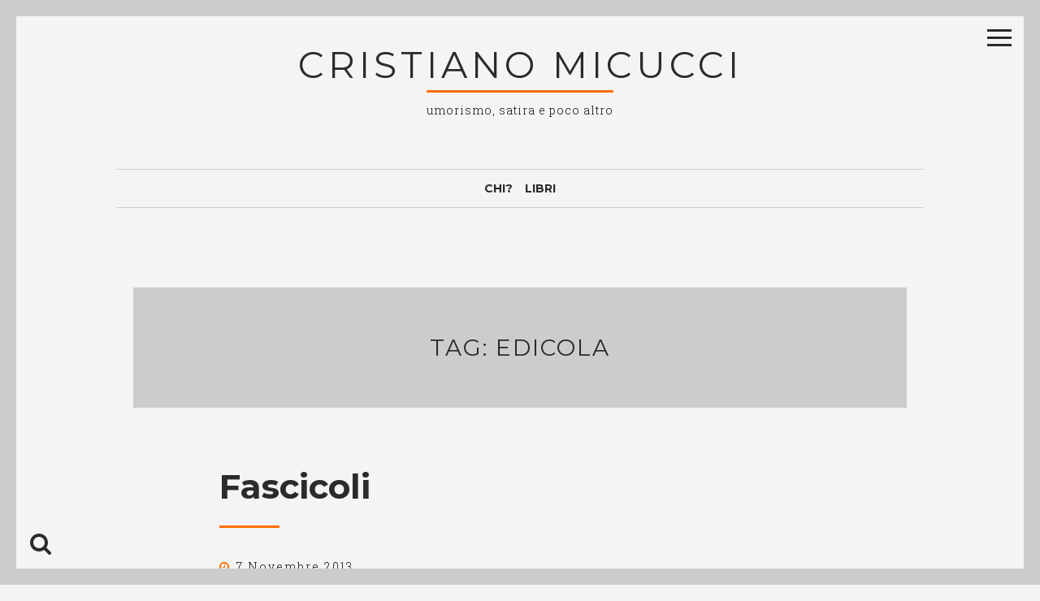

--- FILE ---
content_type: text/html; charset=UTF-8
request_url: https://mixmic.it/tag/edicola/
body_size: 10668
content:
<!DOCTYPE html>
<html lang="it-IT">
<head>
<meta charset="UTF-8">
<meta name="viewport" content="width=device-width, initial-scale=1">
<link rel="profile" href="https://gmpg.org/xfn/11">

<title>edicola &#8211; Cristiano Micucci</title>
<meta name='robots' content='max-image-preview:large' />
	<style>img:is([sizes="auto" i], [sizes^="auto," i]) { contain-intrinsic-size: 3000px 1500px }</style>
	<!-- Jetpack Site Verification Tags -->
<meta name="google-site-verification" content="NpYkSIK1JWD0IUvzn636tdsyb5n5zTjQZeS_UacY1vI" />
<link rel='dns-prefetch' href='//stats.wp.com' />
<link rel='dns-prefetch' href='//use.fontawesome.com' />
<link rel='dns-prefetch' href='//fonts.googleapis.com' />
<link rel='preconnect' href='//i0.wp.com' />
<link rel='preconnect' href='//c0.wp.com' />
<link rel="alternate" type="application/rss+xml" title="Cristiano Micucci &raquo; Feed" href="https://mixmic.it/feed/" />
<link rel="alternate" type="application/rss+xml" title="Cristiano Micucci &raquo; Feed dei commenti" href="https://mixmic.it/comments/feed/" />
<link rel="alternate" type="application/rss+xml" title="Cristiano Micucci &raquo; edicola Feed del tag" href="https://mixmic.it/tag/edicola/feed/" />
<script>
window._wpemojiSettings = {"baseUrl":"https:\/\/s.w.org\/images\/core\/emoji\/16.0.1\/72x72\/","ext":".png","svgUrl":"https:\/\/s.w.org\/images\/core\/emoji\/16.0.1\/svg\/","svgExt":".svg","source":{"concatemoji":"https:\/\/mixmic.it\/WordPress3\/wp-includes\/js\/wp-emoji-release.min.js?ver=40e427dba001bb32b4ee9d34f68a82ca"}};
/*! This file is auto-generated */
!function(s,n){var o,i,e;function c(e){try{var t={supportTests:e,timestamp:(new Date).valueOf()};sessionStorage.setItem(o,JSON.stringify(t))}catch(e){}}function p(e,t,n){e.clearRect(0,0,e.canvas.width,e.canvas.height),e.fillText(t,0,0);var t=new Uint32Array(e.getImageData(0,0,e.canvas.width,e.canvas.height).data),a=(e.clearRect(0,0,e.canvas.width,e.canvas.height),e.fillText(n,0,0),new Uint32Array(e.getImageData(0,0,e.canvas.width,e.canvas.height).data));return t.every(function(e,t){return e===a[t]})}function u(e,t){e.clearRect(0,0,e.canvas.width,e.canvas.height),e.fillText(t,0,0);for(var n=e.getImageData(16,16,1,1),a=0;a<n.data.length;a++)if(0!==n.data[a])return!1;return!0}function f(e,t,n,a){switch(t){case"flag":return n(e,"\ud83c\udff3\ufe0f\u200d\u26a7\ufe0f","\ud83c\udff3\ufe0f\u200b\u26a7\ufe0f")?!1:!n(e,"\ud83c\udde8\ud83c\uddf6","\ud83c\udde8\u200b\ud83c\uddf6")&&!n(e,"\ud83c\udff4\udb40\udc67\udb40\udc62\udb40\udc65\udb40\udc6e\udb40\udc67\udb40\udc7f","\ud83c\udff4\u200b\udb40\udc67\u200b\udb40\udc62\u200b\udb40\udc65\u200b\udb40\udc6e\u200b\udb40\udc67\u200b\udb40\udc7f");case"emoji":return!a(e,"\ud83e\udedf")}return!1}function g(e,t,n,a){var r="undefined"!=typeof WorkerGlobalScope&&self instanceof WorkerGlobalScope?new OffscreenCanvas(300,150):s.createElement("canvas"),o=r.getContext("2d",{willReadFrequently:!0}),i=(o.textBaseline="top",o.font="600 32px Arial",{});return e.forEach(function(e){i[e]=t(o,e,n,a)}),i}function t(e){var t=s.createElement("script");t.src=e,t.defer=!0,s.head.appendChild(t)}"undefined"!=typeof Promise&&(o="wpEmojiSettingsSupports",i=["flag","emoji"],n.supports={everything:!0,everythingExceptFlag:!0},e=new Promise(function(e){s.addEventListener("DOMContentLoaded",e,{once:!0})}),new Promise(function(t){var n=function(){try{var e=JSON.parse(sessionStorage.getItem(o));if("object"==typeof e&&"number"==typeof e.timestamp&&(new Date).valueOf()<e.timestamp+604800&&"object"==typeof e.supportTests)return e.supportTests}catch(e){}return null}();if(!n){if("undefined"!=typeof Worker&&"undefined"!=typeof OffscreenCanvas&&"undefined"!=typeof URL&&URL.createObjectURL&&"undefined"!=typeof Blob)try{var e="postMessage("+g.toString()+"("+[JSON.stringify(i),f.toString(),p.toString(),u.toString()].join(",")+"));",a=new Blob([e],{type:"text/javascript"}),r=new Worker(URL.createObjectURL(a),{name:"wpTestEmojiSupports"});return void(r.onmessage=function(e){c(n=e.data),r.terminate(),t(n)})}catch(e){}c(n=g(i,f,p,u))}t(n)}).then(function(e){for(var t in e)n.supports[t]=e[t],n.supports.everything=n.supports.everything&&n.supports[t],"flag"!==t&&(n.supports.everythingExceptFlag=n.supports.everythingExceptFlag&&n.supports[t]);n.supports.everythingExceptFlag=n.supports.everythingExceptFlag&&!n.supports.flag,n.DOMReady=!1,n.readyCallback=function(){n.DOMReady=!0}}).then(function(){return e}).then(function(){var e;n.supports.everything||(n.readyCallback(),(e=n.source||{}).concatemoji?t(e.concatemoji):e.wpemoji&&e.twemoji&&(t(e.twemoji),t(e.wpemoji)))}))}((window,document),window._wpemojiSettings);
</script>
<style id='wp-emoji-styles-inline-css'>

	img.wp-smiley, img.emoji {
		display: inline !important;
		border: none !important;
		box-shadow: none !important;
		height: 1em !important;
		width: 1em !important;
		margin: 0 0.07em !important;
		vertical-align: -0.1em !important;
		background: none !important;
		padding: 0 !important;
	}
</style>
<link rel='stylesheet' id='wp-block-library-css' href='https://c0.wp.com/c/6.8.3/wp-includes/css/dist/block-library/style.min.css' media='all' />
<style id='classic-theme-styles-inline-css'>
/*! This file is auto-generated */
.wp-block-button__link{color:#fff;background-color:#32373c;border-radius:9999px;box-shadow:none;text-decoration:none;padding:calc(.667em + 2px) calc(1.333em + 2px);font-size:1.125em}.wp-block-file__button{background:#32373c;color:#fff;text-decoration:none}
</style>
<link rel='stylesheet' id='mediaelement-css' href='https://c0.wp.com/c/6.8.3/wp-includes/js/mediaelement/mediaelementplayer-legacy.min.css' media='all' />
<link rel='stylesheet' id='wp-mediaelement-css' href='https://c0.wp.com/c/6.8.3/wp-includes/js/mediaelement/wp-mediaelement.min.css' media='all' />
<style id='jetpack-sharing-buttons-style-inline-css'>
.jetpack-sharing-buttons__services-list{display:flex;flex-direction:row;flex-wrap:wrap;gap:0;list-style-type:none;margin:5px;padding:0}.jetpack-sharing-buttons__services-list.has-small-icon-size{font-size:12px}.jetpack-sharing-buttons__services-list.has-normal-icon-size{font-size:16px}.jetpack-sharing-buttons__services-list.has-large-icon-size{font-size:24px}.jetpack-sharing-buttons__services-list.has-huge-icon-size{font-size:36px}@media print{.jetpack-sharing-buttons__services-list{display:none!important}}.editor-styles-wrapper .wp-block-jetpack-sharing-buttons{gap:0;padding-inline-start:0}ul.jetpack-sharing-buttons__services-list.has-background{padding:1.25em 2.375em}
</style>
<style id='global-styles-inline-css'>
:root{--wp--preset--aspect-ratio--square: 1;--wp--preset--aspect-ratio--4-3: 4/3;--wp--preset--aspect-ratio--3-4: 3/4;--wp--preset--aspect-ratio--3-2: 3/2;--wp--preset--aspect-ratio--2-3: 2/3;--wp--preset--aspect-ratio--16-9: 16/9;--wp--preset--aspect-ratio--9-16: 9/16;--wp--preset--color--black: #000000;--wp--preset--color--cyan-bluish-gray: #abb8c3;--wp--preset--color--white: #ffffff;--wp--preset--color--pale-pink: #f78da7;--wp--preset--color--vivid-red: #cf2e2e;--wp--preset--color--luminous-vivid-orange: #ff6900;--wp--preset--color--luminous-vivid-amber: #fcb900;--wp--preset--color--light-green-cyan: #7bdcb5;--wp--preset--color--vivid-green-cyan: #00d084;--wp--preset--color--pale-cyan-blue: #8ed1fc;--wp--preset--color--vivid-cyan-blue: #0693e3;--wp--preset--color--vivid-purple: #9b51e0;--wp--preset--gradient--vivid-cyan-blue-to-vivid-purple: linear-gradient(135deg,rgba(6,147,227,1) 0%,rgb(155,81,224) 100%);--wp--preset--gradient--light-green-cyan-to-vivid-green-cyan: linear-gradient(135deg,rgb(122,220,180) 0%,rgb(0,208,130) 100%);--wp--preset--gradient--luminous-vivid-amber-to-luminous-vivid-orange: linear-gradient(135deg,rgba(252,185,0,1) 0%,rgba(255,105,0,1) 100%);--wp--preset--gradient--luminous-vivid-orange-to-vivid-red: linear-gradient(135deg,rgba(255,105,0,1) 0%,rgb(207,46,46) 100%);--wp--preset--gradient--very-light-gray-to-cyan-bluish-gray: linear-gradient(135deg,rgb(238,238,238) 0%,rgb(169,184,195) 100%);--wp--preset--gradient--cool-to-warm-spectrum: linear-gradient(135deg,rgb(74,234,220) 0%,rgb(151,120,209) 20%,rgb(207,42,186) 40%,rgb(238,44,130) 60%,rgb(251,105,98) 80%,rgb(254,248,76) 100%);--wp--preset--gradient--blush-light-purple: linear-gradient(135deg,rgb(255,206,236) 0%,rgb(152,150,240) 100%);--wp--preset--gradient--blush-bordeaux: linear-gradient(135deg,rgb(254,205,165) 0%,rgb(254,45,45) 50%,rgb(107,0,62) 100%);--wp--preset--gradient--luminous-dusk: linear-gradient(135deg,rgb(255,203,112) 0%,rgb(199,81,192) 50%,rgb(65,88,208) 100%);--wp--preset--gradient--pale-ocean: linear-gradient(135deg,rgb(255,245,203) 0%,rgb(182,227,212) 50%,rgb(51,167,181) 100%);--wp--preset--gradient--electric-grass: linear-gradient(135deg,rgb(202,248,128) 0%,rgb(113,206,126) 100%);--wp--preset--gradient--midnight: linear-gradient(135deg,rgb(2,3,129) 0%,rgb(40,116,252) 100%);--wp--preset--font-size--small: 12px;--wp--preset--font-size--medium: 20px;--wp--preset--font-size--large: 18px;--wp--preset--font-size--x-large: 42px;--wp--preset--font-size--regular: 14px;--wp--preset--font-size--larger: 20px;--wp--preset--spacing--20: 0.44rem;--wp--preset--spacing--30: 0.67rem;--wp--preset--spacing--40: 1rem;--wp--preset--spacing--50: 1.5rem;--wp--preset--spacing--60: 2.25rem;--wp--preset--spacing--70: 3.38rem;--wp--preset--spacing--80: 5.06rem;--wp--preset--shadow--natural: 6px 6px 9px rgba(0, 0, 0, 0.2);--wp--preset--shadow--deep: 12px 12px 50px rgba(0, 0, 0, 0.4);--wp--preset--shadow--sharp: 6px 6px 0px rgba(0, 0, 0, 0.2);--wp--preset--shadow--outlined: 6px 6px 0px -3px rgba(255, 255, 255, 1), 6px 6px rgba(0, 0, 0, 1);--wp--preset--shadow--crisp: 6px 6px 0px rgba(0, 0, 0, 1);}:where(.is-layout-flex){gap: 0.5em;}:where(.is-layout-grid){gap: 0.5em;}body .is-layout-flex{display: flex;}.is-layout-flex{flex-wrap: wrap;align-items: center;}.is-layout-flex > :is(*, div){margin: 0;}body .is-layout-grid{display: grid;}.is-layout-grid > :is(*, div){margin: 0;}:where(.wp-block-columns.is-layout-flex){gap: 2em;}:where(.wp-block-columns.is-layout-grid){gap: 2em;}:where(.wp-block-post-template.is-layout-flex){gap: 1.25em;}:where(.wp-block-post-template.is-layout-grid){gap: 1.25em;}.has-black-color{color: var(--wp--preset--color--black) !important;}.has-cyan-bluish-gray-color{color: var(--wp--preset--color--cyan-bluish-gray) !important;}.has-white-color{color: var(--wp--preset--color--white) !important;}.has-pale-pink-color{color: var(--wp--preset--color--pale-pink) !important;}.has-vivid-red-color{color: var(--wp--preset--color--vivid-red) !important;}.has-luminous-vivid-orange-color{color: var(--wp--preset--color--luminous-vivid-orange) !important;}.has-luminous-vivid-amber-color{color: var(--wp--preset--color--luminous-vivid-amber) !important;}.has-light-green-cyan-color{color: var(--wp--preset--color--light-green-cyan) !important;}.has-vivid-green-cyan-color{color: var(--wp--preset--color--vivid-green-cyan) !important;}.has-pale-cyan-blue-color{color: var(--wp--preset--color--pale-cyan-blue) !important;}.has-vivid-cyan-blue-color{color: var(--wp--preset--color--vivid-cyan-blue) !important;}.has-vivid-purple-color{color: var(--wp--preset--color--vivid-purple) !important;}.has-black-background-color{background-color: var(--wp--preset--color--black) !important;}.has-cyan-bluish-gray-background-color{background-color: var(--wp--preset--color--cyan-bluish-gray) !important;}.has-white-background-color{background-color: var(--wp--preset--color--white) !important;}.has-pale-pink-background-color{background-color: var(--wp--preset--color--pale-pink) !important;}.has-vivid-red-background-color{background-color: var(--wp--preset--color--vivid-red) !important;}.has-luminous-vivid-orange-background-color{background-color: var(--wp--preset--color--luminous-vivid-orange) !important;}.has-luminous-vivid-amber-background-color{background-color: var(--wp--preset--color--luminous-vivid-amber) !important;}.has-light-green-cyan-background-color{background-color: var(--wp--preset--color--light-green-cyan) !important;}.has-vivid-green-cyan-background-color{background-color: var(--wp--preset--color--vivid-green-cyan) !important;}.has-pale-cyan-blue-background-color{background-color: var(--wp--preset--color--pale-cyan-blue) !important;}.has-vivid-cyan-blue-background-color{background-color: var(--wp--preset--color--vivid-cyan-blue) !important;}.has-vivid-purple-background-color{background-color: var(--wp--preset--color--vivid-purple) !important;}.has-black-border-color{border-color: var(--wp--preset--color--black) !important;}.has-cyan-bluish-gray-border-color{border-color: var(--wp--preset--color--cyan-bluish-gray) !important;}.has-white-border-color{border-color: var(--wp--preset--color--white) !important;}.has-pale-pink-border-color{border-color: var(--wp--preset--color--pale-pink) !important;}.has-vivid-red-border-color{border-color: var(--wp--preset--color--vivid-red) !important;}.has-luminous-vivid-orange-border-color{border-color: var(--wp--preset--color--luminous-vivid-orange) !important;}.has-luminous-vivid-amber-border-color{border-color: var(--wp--preset--color--luminous-vivid-amber) !important;}.has-light-green-cyan-border-color{border-color: var(--wp--preset--color--light-green-cyan) !important;}.has-vivid-green-cyan-border-color{border-color: var(--wp--preset--color--vivid-green-cyan) !important;}.has-pale-cyan-blue-border-color{border-color: var(--wp--preset--color--pale-cyan-blue) !important;}.has-vivid-cyan-blue-border-color{border-color: var(--wp--preset--color--vivid-cyan-blue) !important;}.has-vivid-purple-border-color{border-color: var(--wp--preset--color--vivid-purple) !important;}.has-vivid-cyan-blue-to-vivid-purple-gradient-background{background: var(--wp--preset--gradient--vivid-cyan-blue-to-vivid-purple) !important;}.has-light-green-cyan-to-vivid-green-cyan-gradient-background{background: var(--wp--preset--gradient--light-green-cyan-to-vivid-green-cyan) !important;}.has-luminous-vivid-amber-to-luminous-vivid-orange-gradient-background{background: var(--wp--preset--gradient--luminous-vivid-amber-to-luminous-vivid-orange) !important;}.has-luminous-vivid-orange-to-vivid-red-gradient-background{background: var(--wp--preset--gradient--luminous-vivid-orange-to-vivid-red) !important;}.has-very-light-gray-to-cyan-bluish-gray-gradient-background{background: var(--wp--preset--gradient--very-light-gray-to-cyan-bluish-gray) !important;}.has-cool-to-warm-spectrum-gradient-background{background: var(--wp--preset--gradient--cool-to-warm-spectrum) !important;}.has-blush-light-purple-gradient-background{background: var(--wp--preset--gradient--blush-light-purple) !important;}.has-blush-bordeaux-gradient-background{background: var(--wp--preset--gradient--blush-bordeaux) !important;}.has-luminous-dusk-gradient-background{background: var(--wp--preset--gradient--luminous-dusk) !important;}.has-pale-ocean-gradient-background{background: var(--wp--preset--gradient--pale-ocean) !important;}.has-electric-grass-gradient-background{background: var(--wp--preset--gradient--electric-grass) !important;}.has-midnight-gradient-background{background: var(--wp--preset--gradient--midnight) !important;}.has-small-font-size{font-size: var(--wp--preset--font-size--small) !important;}.has-medium-font-size{font-size: var(--wp--preset--font-size--medium) !important;}.has-large-font-size{font-size: var(--wp--preset--font-size--large) !important;}.has-x-large-font-size{font-size: var(--wp--preset--font-size--x-large) !important;}
:where(.wp-block-post-template.is-layout-flex){gap: 1.25em;}:where(.wp-block-post-template.is-layout-grid){gap: 1.25em;}
:where(.wp-block-columns.is-layout-flex){gap: 2em;}:where(.wp-block-columns.is-layout-grid){gap: 2em;}
:root :where(.wp-block-pullquote){font-size: 1.5em;line-height: 1.6;}
</style>
<link rel='stylesheet' id='wpsr_main_css-css' href='https://mixmic.it/WordPress3/wp-content/plugins/wp-socializer/public/css/wpsr.min.css?ver=7.9' media='all' />
<link rel='stylesheet' id='wpsr_fa_icons-css' href='https://use.fontawesome.com/releases/v6.7.2/css/all.css?ver=7.9' media='all' />
<link rel='stylesheet' id='drento-style-css' href='https://mixmic.it/WordPress3/wp-content/themes/drento/style.css?ver=1.6.7' media='all' />
<style id='drento-style-inline-css'>
.cat-links, .byline, .comments-link { clip: rect(1px, 1px, 1px, 1px); height: 1px; position: absolute; overflow: hidden; width: 1px; }
</style>
<link rel='stylesheet' id='font-awesome-css' href='https://mixmic.it/WordPress3/wp-content/themes/drento/css/font-awesome.min.css?ver=4.7.0' media='all' />
<link rel='stylesheet' id='drento-googlefonts-css' href='//fonts.googleapis.com/css2?family=Montserrat:wght@400;700&#038;family=Roboto+Slab:wght@300;400;700&#038;display=swap' media='all' />
<script src="https://c0.wp.com/c/6.8.3/wp-includes/js/jquery/jquery.min.js" id="jquery-core-js"></script>
<script src="https://c0.wp.com/c/6.8.3/wp-includes/js/jquery/jquery-migrate.min.js" id="jquery-migrate-js"></script>
<link rel="https://api.w.org/" href="https://mixmic.it/wp-json/" /><link rel="alternate" title="JSON" type="application/json" href="https://mixmic.it/wp-json/wp/v2/tags/109" /><meta name="google-site-verification" content="NpYkSIK1JWD0IUvzn636tdsyb5n5zTjQZeS_UacY1vI" />	<style>img#wpstats{display:none}</style>
			<style id="drento-custom-css">
					blockquote::before,
			a,
			a:visited,
			.main-navigation div ul li.current-menu-item > a, 
			.main-navigation div ul li.current-menu-parent > a, 
			.main-navigation div ul li.current-page-ancestor > a,
			.main-navigation div .current_page_item > a, 
			.main-navigation div .current_page_parent > a,
			.main-navigation div ul li:hover > a, 
			.main-navigation div ul li.focus > a,
			.entry-meta i,
			.drentoSearch.search-open,
			.drentoSocial.social-open {
				color: #ff6e00;
			}
			.post-navigation a .post-title,
			#wp-calendar > caption,
			.drentoContentBox .entry-featuredImg,
			.main-sidebar-box.sidebar-open span:before,
			.main-sidebar-box.sidebar-open span:after,
			.drentoSpace {
				background: #ff6e00;
			}
			blockquote {
				border-left: 4px solid #ff6e00;
				border-right: 1px solid #ff6e00;
			}
			input[type="text"]:focus,
			input[type="email"]:focus,
			input[type="url"]:focus,
			input[type="password"]:focus,
			input[type="search"]:focus,
			input[type="number"]:focus,
			input[type="tel"]:focus,
			input[type="range"]:focus,
			input[type="date"]:focus,
			input[type="month"]:focus,
			input[type="week"]:focus,
			input[type="time"]:focus,
			input[type="datetime"]:focus,
			input[type="datetime-local"]:focus,
			input[type="color"]:focus,
			textarea:focus {
				border: 3px solid #ff6e00;
			}
			.post-navigation .nav-next {
				border-left: 3px solid #ff6e00;
			}
			#wp-calendar tbody td#today {
				border: 1px solid #ff6e00;
			}
			.site-branding .site-description,
			.comment-notes {
				border-top: 3px solid #ff6e00;
			}
			h3.widget-title {
				border-bottom: 3px solid #ff6e00;
			}
							button:hover,
			input[type="button"]:hover,
			input[type="reset"]:hover,
			input[type="submit"]:hover,
			button:focus,
			input[type="button"]:focus,
			input[type="reset"]:focus,
			input[type="submit"]:focus,
			button:active,
			input[type="button"]:active,
			input[type="reset"]:active,
			input[type="submit"]:active,
			.post-navigation a .post-title,
			#wp-calendar > caption ,
			.widget_tag_cloud a:hover,
			.cat-links a:hover,
			.read-more:hover,
			.posts-navigation .nav-previous a:hover,
			.posts-navigation .nav-next a:hover,
			.site-main .navigation.pagination a:hover,
			.comment-navigation .nav-previous a:hover,
			.comment-navigation .nav-next a:hover,
			.read-more:hover a {
				color: #cccccc;
			}
			input[type="text"],
			input[type="email"],
			input[type="url"],
			input[type="password"],
			input[type="search"],
			input[type="number"],
			input[type="tel"],
			input[type="range"],
			input[type="date"],
			input[type="month"],
			input[type="week"],
			input[type="time"],
			input[type="datetime"],
			input[type="datetime-local"],
			input[type="color"],
			textarea,
			.main-navigation ul ul a,
			.post-navigation a:before,
			.post-navigation .meta-nav,
			.border-fixed,
			.drentoColor.drentoPrevNext,
			.drentoDiv,
			.drentoDiv:before,
			.drentoDiv:after,
			header.page-header,
			.tags-links a,
			.tags-links a:after,
			.socialLine a,
			.drentoSearchFull,
			.page-links > a,
			.wp-caption .wp-caption-text,
			.nano > .nano-content,
			hr {
				background: #cccccc;
			}
			.main-navigation {
				border-top: 1px solid #cccccc;
				border-bottom: 1px solid #cccccc;
			}
			.main-navigation div > ul > li > ul::before,
			.main-navigation div > ul > li > ul::after {
				border-bottom-color: #cccccc;
			}
			.navigation.pagination span.current,
			.page-links > span.page-links-number {
				border: 3px solid #cccccc;
			}
			#comments ol .pingback,
			#comments ol article {
				border-bottom: 1px dashed #cccccc;
			}
			@media all and (max-width: 1025px) {
				.main-navigation {
					background: #cccccc;
				}
			}
										body,
			button,
			input,
			select,
			textarea,
			button,
			input[type="button"],
			input[type="reset"],
			input[type="submit"],
			input[type="text"],
			input[type="email"],
			input[type="url"],
			input[type="password"],
			input[type="search"],
			input[type="number"],
			input[type="tel"],
			input[type="range"],
			input[type="date"],
			input[type="month"],
			input[type="week"],
			input[type="time"],
			input[type="datetime"],
			input[type="datetime-local"],
			input[type="color"],
			textarea,
			.entry-title a,
			a:hover,
			a:focus,
			a:active,
			.entry-meta a:hover,
			.main-navigation a,
			.post-navigation .meta-nav,
			.site-branding .site-title a,
			#toTop,
			.widget_tag_cloud a,
			.tags-links a,
			.cat-links a,
			.read-more,
			.posts-navigation .nav-previous a,
			.posts-navigation .nav-next a,
			.site-main .navigation.pagination a,
			.comment-navigation .nav-previous a,
			.comment-navigation .nav-next a,
			.read-more a,
			.tags-links a {
				color: #2b2b2b;
			}
			button:hover,
			input[type="button"]:hover,
			input[type="reset"]:hover,
			input[type="submit"]:hover,
			button:focus,
			input[type="button"]:focus,
			input[type="reset"]:focus,
			input[type="submit"]:focus,
			button:active,
			input[type="button"]:active,
			input[type="reset"]:active,
			input[type="submit"]:active,
			.main-sidebar-box span,
			.main-sidebar-box span:before,
			.main-sidebar-box span:after,
			.tags-links a:before,
			.widget_tag_cloud a:hover,
			.cat-links a:hover,
			.read-more:hover,
			.posts-navigation .nav-previous a:hover,
			.posts-navigation .nav-next a:hover,
			.site-main .navigation.pagination a:hover,
			.comment-navigation .nav-previous a:hover,
			.comment-navigation .nav-next a:hover,
			#secondary.widget-area .nano-content::-webkit-scrollbar-thumb {
				background: #2b2b2b;
			}
			button,
			input[type="button"],
			input[type="reset"],
			input[type="submit"],
			.widget_tag_cloud a,
			.tags-links a,
			.cat-links a,
			.read-more,
			.posts-navigation .nav-previous a,
			.posts-navigation .nav-next a,
			.site-main .navigation.pagination a,
			.comment-navigation .nav-previous a,
			.comment-navigation .nav-next a	{
				border: 3px solid #2b2b2b;
			}
			#wp-calendar th {
				background: rgba(43, 43, 43, 0.1);
			}
			#wp-calendar tbody td, td, th, table {
				border: 1px solid rgba(43, 43, 43, 0.1);
			}
			.opacityBox {
				background: rgba(43, 43, 43, 0.7);
			}
			aside ul li {
				border-bottom: 1px dashed rgba(43, 43, 43, 0.1);
			}
			aside ul.menu li a {
				border-bottom-color: rgba(43, 43, 43, 0.1);
			}
			aside ul.menu .indicatorBar {
				border-color: rgba(43, 43, 43, 0.1);
			}
			#secondary.widget-area .nano-content::-webkit-scrollbar-track {
				background: rgba(43, 43, 43, 0.2);
			}
			#secondary.widget-area .nano-content {
				scrollbar-color: #2b2b2b rgba(43, 43, 43, 0.2);
			}
			@media all and (max-width: 1025px) {
				.main-navigation ul li .indicator {
					border-left: 1px dashed rgba(43, 43, 43, 0.1);
				}
				.main-navigation a,
				.main-navigation ul ul li:last-child > a {
					border-bottom: 1px dashed rgba(43, 43, 43, 0.1);
				}
			}
							.smallPart, .widget_tag_cloud,
			.entry-meta,
			.entry-meta a,
			.site-branding .site-description {
				color: #0a0a0a;
			}
					</style>
	<meta name="description" content="Post su edicola scritto da Cristiano Micucci" />
<link rel="canonical" href="https://mixmic.it/2013/pensate-al-futuro-cit/" />

<style id="custom-background-css">
body.custom-background { background-color: #f4f4f4; }
</style>
	
<!-- Jetpack Open Graph Tags -->
<meta property="og:type" content="website" />
<meta property="og:title" content="edicola &#8211; Cristiano Micucci" />
<meta property="og:url" content="https://mixmic.it/tag/edicola/" />
<meta property="og:site_name" content="Cristiano Micucci" />
<meta property="og:image" content="https://i0.wp.com/mixmic.it/WordPress3/wp-content/uploads/2014/02/cropped-cropped-cropped-cropped-mixmic-logo-header2.png?fit=248%2C255&#038;ssl=1" />
<meta property="og:image:width" content="248" />
<meta property="og:image:height" content="255" />
<meta property="og:image:alt" content="" />
<meta property="og:locale" content="it_IT" />

<!-- End Jetpack Open Graph Tags -->
<link rel="icon" href="https://i0.wp.com/mixmic.it/WordPress3/wp-content/uploads/2013/09/mixmic-favicon.png?fit=32%2C32&#038;ssl=1" sizes="32x32" />
<link rel="icon" href="https://i0.wp.com/mixmic.it/WordPress3/wp-content/uploads/2013/09/mixmic-favicon.png?fit=192%2C192&#038;ssl=1" sizes="192x192" />
<link rel="apple-touch-icon" href="https://i0.wp.com/mixmic.it/WordPress3/wp-content/uploads/2013/09/mixmic-favicon.png?fit=180%2C180&#038;ssl=1" />
<meta name="msapplication-TileImage" content="https://i0.wp.com/mixmic.it/WordPress3/wp-content/uploads/2013/09/mixmic-favicon.png?fit=200%2C200&#038;ssl=1" />
</head>

<body data-rsssl=1 class="archive tag tag-edicola tag-109 custom-background wp-custom-logo wp-embed-responsive wp-theme-drento hfeed categories-hidden author-hidden comment-hidden">
<div class="border-fixed border-top"></div>
<div class="border-fixed border-bottom"></div>
<div class="border-fixed border-left"></div>
<div class="border-fixed border-right"></div>
<div id="page" class="hfeed site">
			<!-- Start: Search Form -->
		<div id="search-full" class="drentoSearchFull">
			<div class="search-container">
				<form role="search" method="get" class="search-form" action="https://mixmic.it/">
				<label>
					<span class="screen-reader-text">Ricerca per:</span>
					<input type="search" class="search-field" placeholder="Cerca &hellip;" value="" name="s" />
				</label>
				<input type="submit" class="search-submit" value="Cerca" />
			</form>			</div>
		</div>
		<!-- End: Search Form -->
		<a class="skip-link screen-reader-text" href="#content">Salta al contenuto</a>
			<header id="masthead" class="site-header">
							<div class="main-sidebar-box"><span></span></div>
				<div class="opacityBox"></div>
						<div class="site-branding">
									<p class="site-title"><a href="https://mixmic.it/" rel="home">Cristiano Micucci</a></p>
								<p class="site-description">umorismo, satira e poco altro</p>
							</div><!-- .site-branding -->
			
			
			<nav id="site-navigation" class="main-navigation">
								<button class="menu-toggle" aria-controls="primary-menu" aria-expanded="false" aria-label="Menu principale"><i class="fa fa-lg fa-bars"></i>Menu principale</button>
									<div class="drentoSearch"><i class="fa fa-search fa-2x"></i></div>
								<div class="menu-senza-nome-container"><ul id="primary-menu" class="menu"><li id="menu-item-2159" class="menu-item menu-item-type-post_type menu-item-object-page menu-item-2159"><a href="https://mixmic.it/chi/">Chi?</a></li>
<li id="menu-item-2160" class="menu-item menu-item-type-post_type menu-item-object-page menu-item-2160"><a href="https://mixmic.it/libri/">Libri</a></li>
</ul></div>			</nav><!-- #site-navigation -->
		</header><!-- #masthead -->
		<div id="content" class="site-content">

	<div id="primary" class="content-area">
		<main id="main" class="site-main">
						
				
					<header class="page-header">
						<h1 class="page-title">Tag: <span>edicola</span></h1>					</header><!-- .page-header -->

										
						<article id="post-185" class="post-185 post type-post status-publish format-standard hentry category-tutto category-satira tag-bossi tag-edicola tag-passatempi">
		<div class="drentoContentBox">
				<div class="drentoContentText">
			<header class="entry-header">
				<h2 class="entry-title"><a href="https://mixmic.it/2013/fascicoli/" rel="bookmark">Fascicoli</a></h2>				<div class="drentoSpace"></div>

								<div class="entry-meta">
					<span class="posted-on"><i class="fa fa-clock-o spaceRight" aria-hidden="true"></i><time class="entry-date published" datetime="2013-11-07T19:57:14+01:00">7 Novembre 2013</time><time class="updated" datetime="2013-11-07T21:21:16+01:00">7 Novembre 2013</time></span><span class="byline"><i class="fa fa-user spaceLeftRight" aria-hidden="true"></i><span class="author vcard"><a class="url fn n" href="https://mixmic.it/author/mix/">Cristiano Micucci</a></span></span><span class="comments-link"><i class="fa fa-comments-o spaceLeftRight" aria-hidden="true"></i><a href="https://mixmic.it/2013/fascicoli/#respond">Lascia un commento</a></span>				</div><!-- .entry-meta -->
							</header><!-- .entry-header -->
									<div class="entry-summary">
						<p>C&#8217;è un momento dell&#8217;anno, all&#8217;incirca tra la fine di agosto e la metà di settembre, in cui certe fantomatiche case editrici dai nomi inquietanti, che spesso nascondono grandi gruppi editoriali, o anche grandi associazioni criminali (che poi sono la stessa cosa), ci ricordano che la bella stagione presto cederà all&#8217;autunno, e in men che non&hellip;</p>
					</div><!-- .entry-summary -->
							
			<footer class="entry-footer">
														<span class="read-more"><a href="https://mixmic.it/2013/fascicoli/">Leggi tutto</a><i class="fa spaceLeft fa-caret-right"></i></span>
											</footer><!-- .entry-footer -->
		</div><!-- .drentoContentText -->
	</div><!-- .drentoContentBox -->
</article><!-- #post-## -->
<div class="drentoDiv"></div>

					
									
				
					</main><!-- #main -->
	</div><!-- #primary -->


<div id="secondary" class="widget-area nano">
	<div class="nano-content"><aside id="text-2" class="widget widget_text"><div class="widgetTop"><h3 class="widget-title">In brevissimo</h3></div>			<div class="textwidget"><p>Mi chiamo Cristiano Micucci e scrivo cose. Questo è il mio blog. Se vuoi saperne di più sul sottoscritto c&#8217;è la pagina <a href="https://mixmic.it/chi/">Chi?</a> e anche la pagina <a href="https://mixmic.it/libri/">Libri</a>.</p>
</div>
		</aside><aside id="randompostswidgetconfigurable-2" class="widget widget_randompostswidgetconfigurable"><div class="widgetTop"><h3 class="widget-title">Pezzi a caso</h3></div><ul><div id="post-1342"><li><a href="https://mixmic.it/2016/giusto-una-cosa-veloce-su-sanremo-poi-basta/">Giusto una cosa veloce su Sanremo, poi basta</a></li></div><div id="post-1295"><li><a href="https://mixmic.it/2016/la-parola-allautore-ep-3/">La parola all&#8217;Autore &#8211; Ep.3</a></li></div><div id="post-676"><li><a href="https://mixmic.it/2014/leditoria-e-in-crisi-da-gutenberg/">L&#8217;editoria è in crisi da Gutenberg</a></li></div><div id="post-2299"><li><a href="https://mixmic.it/2021/quattordici-giugno/">Quattordici giugno</a></li></div><div id="post-2274"><li><a href="https://mixmic.it/2021/a-repubblica-picchiano-i-gattini/">A Repubblica picchiano i gattini</a></li></div></ul></aside><aside id="tag_cloud-2" class="widget widget_tag_cloud"><div class="widgetTop"><h3 class="widget-title">Argomenti</h3></div><div class="tagcloud"><a href="https://mixmic.it/tag/berlusconi/" class="tag-cloud-link tag-link-62 tag-link-position-1" aria-label="berlusconi (4 elementi)">berlusconi</a>
<a href="https://mixmic.it/tag/calcio/" class="tag-cloud-link tag-link-269 tag-link-position-2" aria-label="calcio (6 elementi)">calcio</a>
<a href="https://mixmic.it/tag/cibo/" class="tag-cloud-link tag-link-22 tag-link-position-3" aria-label="cibo (4 elementi)">cibo</a>
<a href="https://mixmic.it/tag/cinema/" class="tag-cloud-link tag-link-93 tag-link-position-4" aria-label="cinema (4 elementi)">cinema</a>
<a href="https://mixmic.it/tag/comicita/" class="tag-cloud-link tag-link-252 tag-link-position-5" aria-label="comicità (4 elementi)">comicità</a>
<a href="https://mixmic.it/tag/covid19/" class="tag-cloud-link tag-link-802 tag-link-position-6" aria-label="Covid19 (6 elementi)">Covid19</a>
<a href="https://mixmic.it/tag/democrazia/" class="tag-cloud-link tag-link-178 tag-link-position-7" aria-label="democrazia (8 elementi)">democrazia</a>
<a href="https://mixmic.it/tag/dio/" class="tag-cloud-link tag-link-126 tag-link-position-8" aria-label="dio (4 elementi)">dio</a>
<a href="https://mixmic.it/tag/donne/" class="tag-cloud-link tag-link-84 tag-link-position-9" aria-label="donne (4 elementi)">donne</a>
<a href="https://mixmic.it/tag/ebook/" class="tag-cloud-link tag-link-44 tag-link-position-10" aria-label="ebook (6 elementi)">ebook</a>
<a href="https://mixmic.it/tag/ebrei/" class="tag-cloud-link tag-link-180 tag-link-position-11" aria-label="ebrei (9 elementi)">ebrei</a>
<a href="https://mixmic.it/tag/ecci/" class="tag-cloud-link tag-link-634 tag-link-position-12" aria-label="Eccì (9 elementi)">Eccì</a>
<a href="https://mixmic.it/tag/elezioni/" class="tag-cloud-link tag-link-141 tag-link-position-13" aria-label="elezioni (14 elementi)">elezioni</a>
<a href="https://mixmic.it/tag/governo/" class="tag-cloud-link tag-link-53 tag-link-position-14" aria-label="governo (9 elementi)">governo</a>
<a href="https://mixmic.it/tag/guerra/" class="tag-cloud-link tag-link-215 tag-link-position-15" aria-label="guerra (6 elementi)">guerra</a>
<a href="https://mixmic.it/tag/internet/" class="tag-cloud-link tag-link-37 tag-link-position-16" aria-label="internet (6 elementi)">internet</a>
<a href="https://mixmic.it/tag/lavoro/" class="tag-cloud-link tag-link-278 tag-link-position-17" aria-label="lavoro (6 elementi)">lavoro</a>
<a href="https://mixmic.it/tag/libri/" class="tag-cloud-link tag-link-36 tag-link-position-18" aria-label="libri (55 elementi)">libri</a>
<a href="https://mixmic.it/tag/m5s/" class="tag-cloud-link tag-link-186 tag-link-position-19" aria-label="M5S (5 elementi)">M5S</a>
<a href="https://mixmic.it/tag/matrimonio/" class="tag-cloud-link tag-link-116 tag-link-position-20" aria-label="matrimonio (4 elementi)">matrimonio</a>
<a href="https://mixmic.it/tag/memoria/" class="tag-cloud-link tag-link-181 tag-link-position-21" aria-label="memoria (11 elementi)">memoria</a>
<a href="https://mixmic.it/tag/morte/" class="tag-cloud-link tag-link-20 tag-link-position-22" aria-label="morte (6 elementi)">morte</a>
<a href="https://mixmic.it/tag/musica/" class="tag-cloud-link tag-link-454 tag-link-position-23" aria-label="musica (5 elementi)">musica</a>
<a href="https://mixmic.it/tag/natale/" class="tag-cloud-link tag-link-145 tag-link-position-24" aria-label="natale (4 elementi)">natale</a>
<a href="https://mixmic.it/tag/oroscopo/" class="tag-cloud-link tag-link-89 tag-link-position-25" aria-label="oroscopo (11 elementi)">oroscopo</a>
<a href="https://mixmic.it/tag/persone/" class="tag-cloud-link tag-link-38 tag-link-position-26" aria-label="persone (4 elementi)">persone</a>
<a href="https://mixmic.it/tag/poesia/" class="tag-cloud-link tag-link-227 tag-link-position-27" aria-label="poesia (4 elementi)">poesia</a>
<a href="https://mixmic.it/tag/politica/" class="tag-cloud-link tag-link-123 tag-link-position-28" aria-label="politica (54 elementi)">politica</a>
<a href="https://mixmic.it/tag/previsioni/" class="tag-cloud-link tag-link-166 tag-link-position-29" aria-label="previsioni (6 elementi)">previsioni</a>
<a href="https://mixmic.it/tag/progresso/" class="tag-cloud-link tag-link-77 tag-link-position-30" aria-label="progresso (5 elementi)">progresso</a>
<a href="https://mixmic.it/tag/referendum/" class="tag-cloud-link tag-link-238 tag-link-position-31" aria-label="referendum (5 elementi)">referendum</a>
<a href="https://mixmic.it/tag/religione/" class="tag-cloud-link tag-link-18 tag-link-position-32" aria-label="religione (13 elementi)">religione</a>
<a href="https://mixmic.it/tag/renzi/" class="tag-cloud-link tag-link-195 tag-link-position-33" aria-label="Renzi (9 elementi)">Renzi</a>
<a href="https://mixmic.it/tag/scienza/" class="tag-cloud-link tag-link-29 tag-link-position-34" aria-label="scienza (19 elementi)">scienza</a>
<a href="https://mixmic.it/tag/scrittura/" class="tag-cloud-link tag-link-669 tag-link-position-35" aria-label="scrittura (8 elementi)">scrittura</a>
<a href="https://mixmic.it/tag/scrivere/" class="tag-cloud-link tag-link-296 tag-link-position-36" aria-label="scrivere (9 elementi)">scrivere</a>
<a href="https://mixmic.it/tag/scuola/" class="tag-cloud-link tag-link-466 tag-link-position-37" aria-label="scuola (7 elementi)">scuola</a>
<a href="https://mixmic.it/tag/social-network/" class="tag-cloud-link tag-link-495 tag-link-position-38" aria-label="social network (5 elementi)">social network</a>
<a href="https://mixmic.it/tag/soldi/" class="tag-cloud-link tag-link-337 tag-link-position-39" aria-label="soldi (10 elementi)">soldi</a>
<a href="https://mixmic.it/tag/stravaganze/" class="tag-cloud-link tag-link-715 tag-link-position-40" aria-label="Stravaganze (5 elementi)">Stravaganze</a>
<a href="https://mixmic.it/tag/televisione/" class="tag-cloud-link tag-link-87 tag-link-position-41" aria-label="televisione (6 elementi)">televisione</a>
<a href="https://mixmic.it/tag/tempo/" class="tag-cloud-link tag-link-94 tag-link-position-42" aria-label="tempo (7 elementi)">tempo</a>
<a href="https://mixmic.it/tag/umorismo/" class="tag-cloud-link tag-link-12 tag-link-position-43" aria-label="umorismo (12 elementi)">umorismo</a>
<a href="https://mixmic.it/tag/vaccini/" class="tag-cloud-link tag-link-607 tag-link-position-44" aria-label="vaccini (5 elementi)">vaccini</a>
<a href="https://mixmic.it/tag/video/" class="tag-cloud-link tag-link-639 tag-link-position-45" aria-label="video (5 elementi)">video</a></div>
</aside><aside id="archives-2" class="widget widget_archive"><div class="widgetTop"><h3 class="widget-title">Tutti i pezzi</h3></div>		<label class="screen-reader-text" for="archives-dropdown-2">Tutti i pezzi</label>
		<select id="archives-dropdown-2" name="archive-dropdown">
			
			<option value="">Seleziona il mese</option>
				<option value='https://mixmic.it/2025/09/'> Settembre 2025 </option>
	<option value='https://mixmic.it/2024/07/'> Luglio 2024 </option>
	<option value='https://mixmic.it/2024/01/'> Gennaio 2024 </option>
	<option value='https://mixmic.it/2023/07/'> Luglio 2023 </option>
	<option value='https://mixmic.it/2023/06/'> Giugno 2023 </option>
	<option value='https://mixmic.it/2023/05/'> Maggio 2023 </option>
	<option value='https://mixmic.it/2023/01/'> Gennaio 2023 </option>
	<option value='https://mixmic.it/2022/10/'> Ottobre 2022 </option>
	<option value='https://mixmic.it/2022/09/'> Settembre 2022 </option>
	<option value='https://mixmic.it/2022/02/'> Febbraio 2022 </option>
	<option value='https://mixmic.it/2022/01/'> Gennaio 2022 </option>
	<option value='https://mixmic.it/2021/12/'> Dicembre 2021 </option>
	<option value='https://mixmic.it/2021/11/'> Novembre 2021 </option>
	<option value='https://mixmic.it/2021/09/'> Settembre 2021 </option>
	<option value='https://mixmic.it/2021/07/'> Luglio 2021 </option>
	<option value='https://mixmic.it/2021/06/'> Giugno 2021 </option>
	<option value='https://mixmic.it/2021/05/'> Maggio 2021 </option>
	<option value='https://mixmic.it/2021/03/'> Marzo 2021 </option>
	<option value='https://mixmic.it/2021/02/'> Febbraio 2021 </option>
	<option value='https://mixmic.it/2021/01/'> Gennaio 2021 </option>
	<option value='https://mixmic.it/2020/12/'> Dicembre 2020 </option>
	<option value='https://mixmic.it/2020/11/'> Novembre 2020 </option>
	<option value='https://mixmic.it/2020/07/'> Luglio 2020 </option>
	<option value='https://mixmic.it/2020/06/'> Giugno 2020 </option>
	<option value='https://mixmic.it/2020/05/'> Maggio 2020 </option>
	<option value='https://mixmic.it/2020/04/'> Aprile 2020 </option>
	<option value='https://mixmic.it/2020/01/'> Gennaio 2020 </option>
	<option value='https://mixmic.it/2019/09/'> Settembre 2019 </option>
	<option value='https://mixmic.it/2019/06/'> Giugno 2019 </option>
	<option value='https://mixmic.it/2019/05/'> Maggio 2019 </option>
	<option value='https://mixmic.it/2019/04/'> Aprile 2019 </option>
	<option value='https://mixmic.it/2019/03/'> Marzo 2019 </option>
	<option value='https://mixmic.it/2019/02/'> Febbraio 2019 </option>
	<option value='https://mixmic.it/2019/01/'> Gennaio 2019 </option>
	<option value='https://mixmic.it/2018/12/'> Dicembre 2018 </option>
	<option value='https://mixmic.it/2018/10/'> Ottobre 2018 </option>
	<option value='https://mixmic.it/2018/07/'> Luglio 2018 </option>
	<option value='https://mixmic.it/2018/06/'> Giugno 2018 </option>
	<option value='https://mixmic.it/2018/05/'> Maggio 2018 </option>
	<option value='https://mixmic.it/2018/03/'> Marzo 2018 </option>
	<option value='https://mixmic.it/2018/02/'> Febbraio 2018 </option>
	<option value='https://mixmic.it/2018/01/'> Gennaio 2018 </option>
	<option value='https://mixmic.it/2017/12/'> Dicembre 2017 </option>
	<option value='https://mixmic.it/2017/11/'> Novembre 2017 </option>
	<option value='https://mixmic.it/2017/10/'> Ottobre 2017 </option>
	<option value='https://mixmic.it/2017/09/'> Settembre 2017 </option>
	<option value='https://mixmic.it/2017/08/'> Agosto 2017 </option>
	<option value='https://mixmic.it/2017/06/'> Giugno 2017 </option>
	<option value='https://mixmic.it/2017/05/'> Maggio 2017 </option>
	<option value='https://mixmic.it/2017/04/'> Aprile 2017 </option>
	<option value='https://mixmic.it/2017/03/'> Marzo 2017 </option>
	<option value='https://mixmic.it/2017/02/'> Febbraio 2017 </option>
	<option value='https://mixmic.it/2017/01/'> Gennaio 2017 </option>
	<option value='https://mixmic.it/2016/12/'> Dicembre 2016 </option>
	<option value='https://mixmic.it/2016/11/'> Novembre 2016 </option>
	<option value='https://mixmic.it/2016/10/'> Ottobre 2016 </option>
	<option value='https://mixmic.it/2016/09/'> Settembre 2016 </option>
	<option value='https://mixmic.it/2016/08/'> Agosto 2016 </option>
	<option value='https://mixmic.it/2016/07/'> Luglio 2016 </option>
	<option value='https://mixmic.it/2016/06/'> Giugno 2016 </option>
	<option value='https://mixmic.it/2016/05/'> Maggio 2016 </option>
	<option value='https://mixmic.it/2016/04/'> Aprile 2016 </option>
	<option value='https://mixmic.it/2016/03/'> Marzo 2016 </option>
	<option value='https://mixmic.it/2016/02/'> Febbraio 2016 </option>
	<option value='https://mixmic.it/2016/01/'> Gennaio 2016 </option>
	<option value='https://mixmic.it/2015/12/'> Dicembre 2015 </option>
	<option value='https://mixmic.it/2015/11/'> Novembre 2015 </option>
	<option value='https://mixmic.it/2015/10/'> Ottobre 2015 </option>
	<option value='https://mixmic.it/2015/09/'> Settembre 2015 </option>
	<option value='https://mixmic.it/2015/08/'> Agosto 2015 </option>
	<option value='https://mixmic.it/2015/07/'> Luglio 2015 </option>
	<option value='https://mixmic.it/2015/06/'> Giugno 2015 </option>
	<option value='https://mixmic.it/2015/05/'> Maggio 2015 </option>
	<option value='https://mixmic.it/2015/04/'> Aprile 2015 </option>
	<option value='https://mixmic.it/2015/03/'> Marzo 2015 </option>
	<option value='https://mixmic.it/2015/02/'> Febbraio 2015 </option>
	<option value='https://mixmic.it/2015/01/'> Gennaio 2015 </option>
	<option value='https://mixmic.it/2014/12/'> Dicembre 2014 </option>
	<option value='https://mixmic.it/2014/11/'> Novembre 2014 </option>
	<option value='https://mixmic.it/2014/10/'> Ottobre 2014 </option>
	<option value='https://mixmic.it/2014/09/'> Settembre 2014 </option>
	<option value='https://mixmic.it/2014/08/'> Agosto 2014 </option>
	<option value='https://mixmic.it/2014/07/'> Luglio 2014 </option>
	<option value='https://mixmic.it/2014/06/'> Giugno 2014 </option>
	<option value='https://mixmic.it/2014/05/'> Maggio 2014 </option>
	<option value='https://mixmic.it/2014/04/'> Aprile 2014 </option>
	<option value='https://mixmic.it/2014/03/'> Marzo 2014 </option>
	<option value='https://mixmic.it/2014/02/'> Febbraio 2014 </option>
	<option value='https://mixmic.it/2014/01/'> Gennaio 2014 </option>
	<option value='https://mixmic.it/2013/12/'> Dicembre 2013 </option>
	<option value='https://mixmic.it/2013/11/'> Novembre 2013 </option>
	<option value='https://mixmic.it/2013/10/'> Ottobre 2013 </option>
	<option value='https://mixmic.it/2013/09/'> Settembre 2013 </option>

		</select>

			<script>
(function() {
	var dropdown = document.getElementById( "archives-dropdown-2" );
	function onSelectChange() {
		if ( dropdown.options[ dropdown.selectedIndex ].value !== '' ) {
			document.location.href = this.options[ this.selectedIndex ].value;
		}
	}
	dropdown.onchange = onSelectChange;
})();
</script>
</aside><aside id="search-3" class="widget widget_search"><form role="search" method="get" class="search-form" action="https://mixmic.it/">
				<label>
					<span class="screen-reader-text">Ricerca per:</span>
					<input type="search" class="search-field" placeholder="Cerca &hellip;" value="" name="s" />
				</label>
				<input type="submit" class="search-submit" value="Cerca" />
			</form></aside><aside id="custom_html-4" class="widget_text widget widget_custom_html"><div class="textwidget custom-html-widget"><a href="https://mixmic.it/privacy-policy/">
	Privacy policy</a>.</div></aside></div>
</div><!-- #secondary -->
	</div><!-- #content -->
			<footer id="colophon" class="site-footer smallPart">
			<div class="site-info">
									<span class="custom">&copy; 2026 Cristiano Micucci</span>
								<span class="sep"> | </span>
				Tema WordPress: <a target="_blank" href="https://crestaproject.com/downloads/drento/" rel="noopener noreferrer" title="Drento Theme">Drento</a> di CrestaProject.			</div><!-- .site-info -->
		</footer><!-- #colophon -->
	</div><!-- #page -->
<a href="#top" id="toTop" aria-hidden="true" class="scrolltop_off"><i class="fa fa-angle-up fa-3x"></i></a>
<script type="speculationrules">
{"prefetch":[{"source":"document","where":{"and":[{"href_matches":"\/*"},{"not":{"href_matches":["\/WordPress3\/wp-*.php","\/WordPress3\/wp-admin\/*","\/WordPress3\/wp-content\/uploads\/*","\/WordPress3\/wp-content\/*","\/WordPress3\/wp-content\/plugins\/*","\/WordPress3\/wp-content\/themes\/drento\/*","\/*\\?(.+)"]}},{"not":{"selector_matches":"a[rel~=\"nofollow\"]"}},{"not":{"selector_matches":".no-prefetch, .no-prefetch a"}}]},"eagerness":"conservative"}]}
</script>

<!-- WP Socializer 7.9 - JS - Start -->

<!-- WP Socializer - JS - End -->
<script src="https://mixmic.it/WordPress3/wp-content/themes/drento/js/jquery.drento.min.js?ver=1.6.7" id="drento-custom-js"></script>
<script src="https://mixmic.it/WordPress3/wp-content/themes/drento/js/navigation.min.js?ver=20120206" id="drento-navigation-js"></script>
<script id="jetpack-stats-js-before">
_stq = window._stq || [];
_stq.push([ "view", {"v":"ext","blog":"58268719","post":"0","tz":"1","srv":"mixmic.it","arch_tag":"edicola","arch_results":"1","j":"1:15.4"} ]);
_stq.push([ "clickTrackerInit", "58268719", "0" ]);
</script>
<script src="https://stats.wp.com/e-202604.js" id="jetpack-stats-js" defer data-wp-strategy="defer"></script>
<script id="wpsr_main_js-js-extra">
var wp_socializer = {"ajax_url":"https:\/\/mixmic.it\/WordPress3\/wp-admin\/admin-ajax.php"};
</script>
<script src="https://mixmic.it/WordPress3/wp-content/plugins/wp-socializer/public/js/wp-socializer.min.js?ver=7.9" id="wpsr_main_js-js"></script>

</body>
</html>
